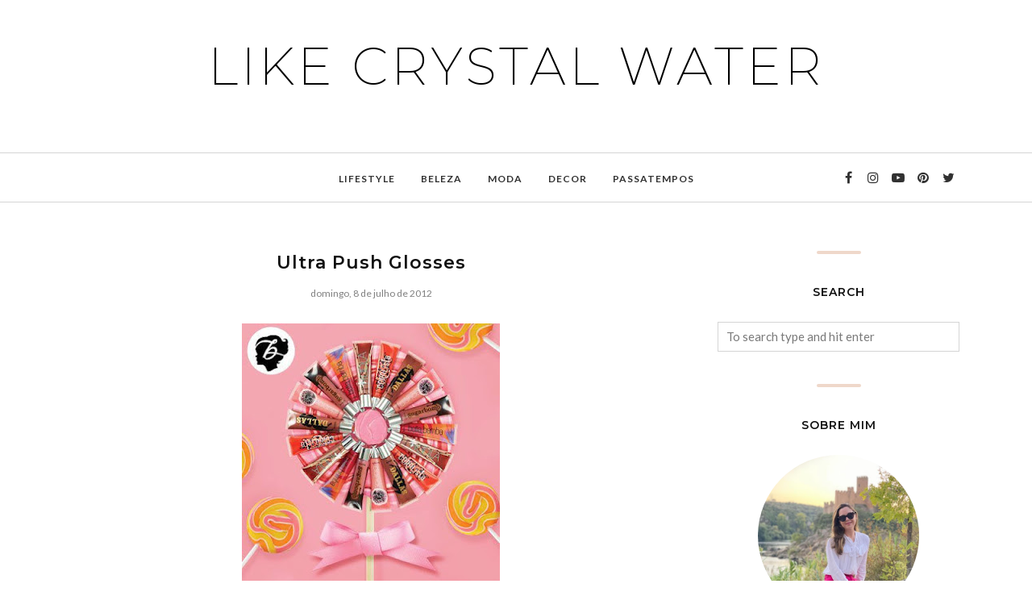

--- FILE ---
content_type: text/javascript; charset=UTF-8
request_url: https://www.likecrystalwater.com/feeds/posts/summary/?callback=jQuery112003767422494262762_1768750053084&category=bronzer&max-results=5&alt=json-in-script
body_size: 7909
content:
// API callback
jQuery112003767422494262762_1768750053084({"version":"1.0","encoding":"UTF-8","feed":{"xmlns":"http://www.w3.org/2005/Atom","xmlns$openSearch":"http://a9.com/-/spec/opensearchrss/1.0/","xmlns$blogger":"http://schemas.google.com/blogger/2008","xmlns$georss":"http://www.georss.org/georss","xmlns$gd":"http://schemas.google.com/g/2005","xmlns$thr":"http://purl.org/syndication/thread/1.0","id":{"$t":"tag:blogger.com,1999:blog-2814677063313388710"},"updated":{"$t":"2026-01-14T09:44:48.705+00:00"},"category":[{"term":"beleza"},{"term":"lifestyle"},{"term":"moda"},{"term":"zara"},{"term":"passatempos"},{"term":"hm"},{"term":"sheinside"},{"term":"giveaway"},{"term":"caudalie"},{"term":"loreal"},{"term":"primark"},{"term":"verniz"},{"term":"blanco"},{"term":"black"},{"term":"pull bear"},{"term":"vestidos"},{"term":"cinema"},{"term":"parfois"},{"term":"stradivarius"},{"term":"2012"},{"term":"diy"},{"term":"oasap"},{"term":"passatempo"},{"term":"casamento"},{"term":"dia dos namorados"},{"term":"dior"},{"term":"knit"},{"term":"make up factory"},{"term":"shorts"},{"term":"batom"},{"term":"camisa"},{"term":"iphone"},{"term":"oysho"},{"term":"paez"},{"term":"pulseiras"},{"term":"shoes"},{"term":"studs"},{"term":"wishlist"},{"term":"decor"},{"term":"natal"},{"term":"perfumes e companhia"},{"term":"ray ban"},{"term":"saldos"},{"term":"sapatos"},{"term":"sephora"},{"term":"shirt"},{"term":"verão"},{"term":"Lush"},{"term":"MUF"},{"term":"bikini"},{"term":"blouse"},{"term":"celulite"},{"term":"decoração"},{"term":"instagram"},{"term":"maquilhagem"},{"term":"mesoestetic"},{"term":"movies"},{"term":"pink"},{"term":"pondera"},{"term":"praia"},{"term":"review"},{"term":"sandalias"},{"term":"summer"},{"term":"ELF"},{"term":"coral"},{"term":"daniel wellington"},{"term":"denim"},{"term":"dia de sao valentim"},{"term":"dress"},{"term":"gravida"},{"term":"jacket"},{"term":"jeans"},{"term":"lipstick"},{"term":"makeup"},{"term":"maybelline"},{"term":"nailpolish"},{"term":"outono"},{"term":"pampa mia"},{"term":"skin"},{"term":"tangle teezer"},{"term":"valentine's day"},{"term":"2013"},{"term":"Bershka"},{"term":"Christmas"},{"term":"bags"},{"term":"biquini"},{"term":"botins"},{"term":"colares"},{"term":"coupon"},{"term":"damselfly"},{"term":"dw"},{"term":"escape shoes"},{"term":"filmes"},{"term":"fim de semana"},{"term":"invisibobble"},{"term":"malas"},{"term":"movie"},{"term":"oriflame"},{"term":"oscars"},{"term":"perfume"},{"term":"preto"},{"term":"red"},{"term":"renda"},{"term":"ring"},{"term":"sandals"},{"term":"spring"},{"term":"tachas"},{"term":"tshirt"},{"term":"vestido"},{"term":"white"},{"term":"2014"},{"term":"Apple"},{"term":"Barkyn"},{"term":"aneis"},{"term":"anne moller"},{"term":"anny"},{"term":"asos"},{"term":"baptizado"},{"term":"bb cream"},{"term":"benefit"},{"term":"bioderma"},{"term":"biquinis"},{"term":"burgundy"},{"term":"carmex"},{"term":"casacos"},{"term":"cellublue"},{"term":"clutch"},{"term":"code"},{"term":"dezadorno"},{"term":"dresses"},{"term":"drink6"},{"term":"essence"},{"term":"essie"},{"term":"fashion"},{"term":"fitness"},{"term":"flats"},{"term":"flores"},{"term":"garnier"},{"term":"glitter"},{"term":"heart"},{"term":"inverno"},{"term":"knot"},{"term":"lace"},{"term":"leather"},{"term":"lierac"},{"term":"lookbook"},{"term":"malhas"},{"term":"mascara"},{"term":"mr wonderful"},{"term":"nail polish"},{"term":"necklace"},{"term":"nova colecção"},{"term":"para hoje"},{"term":"parceria"},{"term":"petit paris"},{"term":"piz buin"},{"term":"protector solar"},{"term":"pumps"},{"term":"ripa"},{"term":"rosa"},{"term":"sabrinas"},{"term":"sales"},{"term":"sheer"},{"term":"shopping"},{"term":"skin.pt"},{"term":"studio secrets"},{"term":"sundaymood"},{"term":"t-shirt"},{"term":"tomar"},{"term":"topshop"},{"term":"verao"},{"term":"vernizes"},{"term":"vichy"},{"term":"vita liberata"},{"term":"weareclassy"},{"term":"winter"},{"term":"women secret"},{"term":"ysl sheer candy"},{"term":"Sintra"},{"term":"acessórios"},{"term":"acqua di gioia"},{"term":"activa"},{"term":"all star"},{"term":"anchor"},{"term":"autumn"},{"term":"bag"},{"term":"base"},{"term":"baton"},{"term":"batons"},{"term":"beauty blender"},{"term":"beige"},{"term":"best picture"},{"term":"bijuteria"},{"term":"bimba y lola"},{"term":"bio oil"},{"term":"bio-oil"},{"term":"blazer"},{"term":"blusa"},{"term":"blush."},{"term":"botas"},{"term":"bronzer"},{"term":"cabelo"},{"term":"calor"},{"term":"calvin klein"},{"term":"casaco"},{"term":"chapeu"},{"term":"chicnova"},{"term":"chloe"},{"term":"clinique"},{"term":"club master"},{"term":"color"},{"term":"compras"},{"term":"contorno"},{"term":"depilação"},{"term":"desconto"},{"term":"detox"},{"term":"dia da mãe"},{"term":"dia do pai"},{"term":"dias quentes"},{"term":"diorific"},{"term":"discount"},{"term":"dog"},{"term":"emotional brilliance"},{"term":"escapada"},{"term":"estee lauder"},{"term":"exercicios"},{"term":"familia"},{"term":"ferias"},{"term":"festa dos tabuleiros"},{"term":"filorga"},{"term":"fnac"},{"term":"food"},{"term":"fotos"},{"term":"férias"},{"term":"gym"},{"term":"happiness"},{"term":"havaianas"},{"term":"hidratante"},{"term":"home"},{"term":"hugo"},{"term":"hunter"},{"term":"intea"},{"term":"ipad"},{"term":"iphone case"},{"term":"iswari"},{"term":"joana20"},{"term":"junho"},{"term":"la redoute"},{"term":"lace shorts"},{"term":"lancome"},{"term":"leopard"},{"term":"louro"},{"term":"love clothing"},{"term":"lutsine"},{"term":"mac"},{"term":"make up"},{"term":"make up forever"},{"term":"mala"},{"term":"malha"},{"term":"mango"},{"term":"manicure"},{"term":"mary jane"},{"term":"meco"},{"term":"megan fox"},{"term":"missoni"},{"term":"miyo"},{"term":"my time capsule"},{"term":"nail"},{"term":"namorado"},{"term":"nivea"},{"term":"oculos"},{"term":"oleo"},{"term":"opi"},{"term":"oxford shoes"},{"term":"passagem de ano"},{"term":"pele"},{"term":"perfumes"},{"term":"pinceis"},{"term":"popybox"},{"term":"pos solar"},{"term":"prendas"},{"term":"pretas"},{"term":"primavera"},{"term":"pulseira"},{"term":"relogios"},{"term":"reusegram"},{"term":"rimel"},{"term":"rouge caresse"},{"term":"roupa"},{"term":"schwarzkopf"},{"term":"scrunchies"},{"term":"seaside"},{"term":"sequins"},{"term":"serum"},{"term":"skirt"},{"term":"sleeve"},{"term":"slippers"},{"term":"smartbox"},{"term":"sneakers"},{"term":"sobrancelhas"},{"term":"sol"},{"term":"street edition"},{"term":"sugestoes"},{"term":"superstay"},{"term":"sweaters"},{"term":"sweetcare"},{"term":"séries"},{"term":"th pharma"},{"term":"the artist"},{"term":"the help"},{"term":"titanic"},{"term":"trench coat"},{"term":"tweed"},{"term":"ugg"},{"term":"vencedoras"},{"term":"vileda"},{"term":"vinoperfect"},{"term":"wedges"},{"term":"youloveyou"},{"term":"youzz"},{"term":"yves saint laurent"},{"term":"zara home"},{"term":"óculos de sol"},{"term":"039"},{"term":"100"},{"term":"12"},{"term":"13"},{"term":"200"},{"term":"2011"},{"term":"24"},{"term":"2fx"},{"term":"344"},{"term":"3D"},{"term":"540"},{"term":"542"},{"term":"67"},{"term":"741"},{"term":"975"},{"term":"Bex Rox"},{"term":"Clubefashion"},{"term":"Hart of Dixie"},{"term":"Hunger Games"},{"term":"Ios 7"},{"term":"Jennifer Lawrence"},{"term":"Jogos Fome"},{"term":"Josh Hutcherson"},{"term":"Katniss Everdeen"},{"term":"Khol's"},{"term":"Koni"},{"term":"Lauren Conrad"},{"term":"Liam Hemsworth"},{"term":"NYFW"},{"term":"Peeta Mellark"},{"term":"Rachel Bilson"},{"term":"Superga"},{"term":"Zu"},{"term":"a casa dos sonhos"},{"term":"a rapariga no comboio"},{"term":"a vida e bela"},{"term":"acessorios"},{"term":"acetona"},{"term":"aclarar"},{"term":"acne"},{"term":"acrilico"},{"term":"actor"},{"term":"actriz"},{"term":"addict"},{"term":"adraga"},{"term":"agua bio"},{"term":"agua micelar"},{"term":"air"},{"term":"album fotografico"},{"term":"aldeia"},{"term":"alegria"},{"term":"algarve"},{"term":"all cover stick"},{"term":"all stars"},{"term":"almofada"},{"term":"alpergatas"},{"term":"alphabet bags"},{"term":"am i blue or green"},{"term":"ambiente"},{"term":"american pie"},{"term":"americas next top model"},{"term":"amigos amigos sexo a parte"},{"term":"amo-te"},{"term":"amor"},{"term":"amostras"},{"term":"amour"},{"term":"ana freire"},{"term":"andorra"},{"term":"andorraqshop"},{"term":"anel"},{"term":"aniversario"},{"term":"anklets"},{"term":"anonymous"},{"term":"another case"},{"term":"anti"},{"term":"anti celulite"},{"term":"anti ox"},{"term":"antm"},{"term":"anéis"},{"term":"aplicação"},{"term":"aplicações"},{"term":"apliques"},{"term":"app"},{"term":"apricot"},{"term":"argo."},{"term":"arm party"},{"term":"army green"},{"term":"as serviçais"},{"term":"asas de anjo"},{"term":"autocolantes"},{"term":"aveiro"},{"term":"avengers"},{"term":"aviator"},{"term":"avon"},{"term":"baby lips"},{"term":"badoca park"},{"term":"bailarinas"},{"term":"banho"},{"term":"batiste"},{"term":"batizado"},{"term":"battleship"},{"term":"be fresh"},{"term":"beasts os the southern wild"},{"term":"beauty department"},{"term":"beautyblender"},{"term":"bebe"},{"term":"bege"},{"term":"bella bamba"},{"term":"best pest"},{"term":"bicker jacket"},{"term":"big year"},{"term":"biker jacket"},{"term":"biki"},{"term":"birchbox"},{"term":"birthday"},{"term":"black iphone case"},{"term":"black nailpolish"},{"term":"black wall room"},{"term":"blogger"},{"term":"bloggers"},{"term":"bloglovin"},{"term":"blue"},{"term":"blur"},{"term":"blush"},{"term":"body milk"},{"term":"body scrub"},{"term":"boemio"},{"term":"bohemian"},{"term":"bola de fitness"},{"term":"bolachas de natal"},{"term":"bolo chocolate"},{"term":"bombarral"},{"term":"bon jovi"},{"term":"boots"},{"term":"borbulhas"},{"term":"bordeux"},{"term":"boticario"},{"term":"boticário"},{"term":"bourjois"},{"term":"boutique"},{"term":"bow"},{"term":"bracelet"},{"term":"bracelets"},{"term":"branco"},{"term":"breaking dawn"},{"term":"brush"},{"term":"brushes"},{"term":"bubble gum"},{"term":"buddha eden"},{"term":"cabeceira de cama"},{"term":"cabeleireira"},{"term":"cabo espichel"},{"term":"caixas"},{"term":"calzedonia"},{"term":"calças pretas"},{"term":"calçoes"},{"term":"calçoes renda"},{"term":"calções"},{"term":"camel"},{"term":"camisa ganga"},{"term":"camisola"},{"term":"camuflagem"},{"term":"caraibas"},{"term":"casa"},{"term":"casamentos"},{"term":"cascais"},{"term":"cascata da cabreia"},{"term":"case"},{"term":"casetagram"},{"term":"castanhas"},{"term":"castanho"},{"term":"catrice"},{"term":"celine"},{"term":"centrepoint"},{"term":"cera"},{"term":"chad michael murray"},{"term":"charlize theron"},{"term":"cheeky magenta"},{"term":"cherry me"},{"term":"cherry pie"},{"term":"chocolate"},{"term":"choice"},{"term":"choies"},{"term":"chow chow"},{"term":"christina aguilera"},{"term":"ck one"},{"term":"ck sheer beauty"},{"term":"claire danes"},{"term":"clean"},{"term":"cleansing"},{"term":"clothes"},{"term":"coat"},{"term":"coats"},{"term":"cold"},{"term":"colecçao"},{"term":"collection"},{"term":"complexion perfection"},{"term":"comporta"},{"term":"compra"},{"term":"concious collection"},{"term":"confessions of a shopaholic"},{"term":"constancia"},{"term":"cool fix"},{"term":"coqui"},{"term":"coralista"},{"term":"corine de farme"},{"term":"corte de cabelo"},{"term":"cosmetic warrior"},{"term":"cote d azur"},{"term":"crate"},{"term":"creatorsofdesire"},{"term":"crochet"},{"term":"cross"},{"term":"cubanas"},{"term":"culinaria"},{"term":"curvex"},{"term":"cushion"},{"term":"cão"},{"term":"dallas"},{"term":"dama de ferro"},{"term":"dan"},{"term":"dandelion"},{"term":"daniel craig"},{"term":"dark"},{"term":"dark shadows"},{"term":"darling"},{"term":"dedicatoria"},{"term":"depuralina"},{"term":"descontos"},{"term":"design"},{"term":"desmaquilhante"},{"term":"despedida de solteira"},{"term":"dia"},{"term":"dia da mae"},{"term":"dia da mulher"},{"term":"dia de beaute"},{"term":"dia do beijo"},{"term":"dialetu"},{"term":"dica caseira"},{"term":"dictator"},{"term":"dinner"},{"term":"dior addict"},{"term":"diorkiss"},{"term":"dissertaçao"},{"term":"ditador"},{"term":"django"},{"term":"dkny"},{"term":"double wear"},{"term":"dourado"},{"term":"drive"},{"term":"easter"},{"term":"eau toilette"},{"term":"ebay"},{"term":"editorial"},{"term":"efeito"},{"term":"elle"},{"term":"embrulhos"},{"term":"embryolisse"},{"term":"emily blunt"},{"term":"emma"},{"term":"encomenda"},{"term":"endless trip"},{"term":"engenharia"},{"term":"entroncamento"},{"term":"escape to paradise"},{"term":"esfumado"},{"term":"estantes"},{"term":"estoril"},{"term":"estreias"},{"term":"estrias"},{"term":"estágio"},{"term":"etsy"},{"term":"eureka"},{"term":"express"},{"term":"extreme"},{"term":"extremely loud incredibly close"},{"term":"eyeliner"},{"term":"facial"},{"term":"falange"},{"term":"fall"},{"term":"false lash"},{"term":"false lash extensions"},{"term":"farmacia sa da bandeira"},{"term":"fashion against aids"},{"term":"father's day"},{"term":"feliz"},{"term":"festival bons sons"},{"term":"fifty shades of grey"},{"term":"filme"},{"term":"filmes."},{"term":"flash"},{"term":"floral"},{"term":"flowers"},{"term":"fluid stick"},{"term":"folhos"},{"term":"forrada"},{"term":"fortalecimento"},{"term":"fotografia"},{"term":"foundation"},{"term":"fps"},{"term":"fragrance"},{"term":"frank"},{"term":"fresh"},{"term":"friends with kids"},{"term":"front cover"},{"term":"fructis"},{"term":"fruta"},{"term":"fucuxu"},{"term":"futah"},{"term":"fábio"},{"term":"gala"},{"term":"gel"},{"term":"gelatina"},{"term":"gerard butler"},{"term":"geres"},{"term":"gift guide"},{"term":"gifts"},{"term":"ginasio"},{"term":"giorgio armani"},{"term":"glamour"},{"term":"glaze"},{"term":"gliss"},{"term":"globos de ouro"},{"term":"glowing gardens"},{"term":"gola."},{"term":"golas"},{"term":"gold"},{"term":"golden"},{"term":"golden globes 2012"},{"term":"golden red"},{"term":"golden rose"},{"term":"good to go"},{"term":"google"},{"term":"gordura"},{"term":"graffiti"},{"term":"grandola"},{"term":"granny takes a dip"},{"term":"guerlain"},{"term":"guest house"},{"term":"gymwear"},{"term":"hachiko"},{"term":"halloween"},{"term":"harper bazaar"},{"term":"hat"},{"term":"hawkers"},{"term":"headband"},{"term":"headboard"},{"term":"hello flawless"},{"term":"hicustom"},{"term":"highlighter"},{"term":"himmeli"},{"term":"histeria"},{"term":"hiv"},{"term":"hoffman"},{"term":"holland"},{"term":"homem"},{"term":"hoola"},{"term":"houzz"},{"term":"hue"},{"term":"huile de soin"},{"term":"huile divine"},{"term":"hunt me if you can"},{"term":"hysteria"},{"term":"i love fresh"},{"term":"ice age 4"},{"term":"idade do gelo 4"},{"term":"ikea"},{"term":"infaillible"},{"term":"inspirações"},{"term":"iron lady"},{"term":"jambes divines"},{"term":"jamie"},{"term":"jc inspired"},{"term":"jewelry"},{"term":"june"},{"term":"just another thing hanging over your head"},{"term":"just shout"},{"term":"kardashian"},{"term":"kate moss"},{"term":"keds"},{"term":"kendall jenner"},{"term":"kensington"},{"term":"khaki"},{"term":"kiko"},{"term":"klorane"},{"term":"komono"},{"term":"l'oréal"},{"term":"la palette nude"},{"term":"la roche posay"},{"term":"lady"},{"term":"lantejoulas"},{"term":"lapel"},{"term":"laço"},{"term":"leite"},{"term":"lenços"},{"term":"les miserables"},{"term":"life of pi"},{"term":"lincoln"},{"term":"lingerie modeladora"},{"term":"lips"},{"term":"lisboa"},{"term":"lite force"},{"term":"liteforce"},{"term":"livro"},{"term":"liz earle"},{"term":"loiro"},{"term":"look"},{"term":"lovely pepa"},{"term":"lua de mel"},{"term":"ludilabel"},{"term":"lã"},{"term":"macbook"},{"term":"macbook air"},{"term":"machine gun preacher"},{"term":"made with love"},{"term":"madison"},{"term":"mais varandas menos marquises"},{"term":"make"},{"term":"maldivas"},{"term":"marca de agua"},{"term":"maroon 5"},{"term":"marsmallow"},{"term":"mat"},{"term":"matcha"},{"term":"melhor filme"},{"term":"melides"},{"term":"melissa"},{"term":"merengue"},{"term":"mid season sales"},{"term":"midnight in paris"},{"term":"mila kunis"},{"term":"mini"},{"term":"minipreço"},{"term":"minty"},{"term":"minuit"},{"term":"miroslava duma"},{"term":"miss 163"},{"term":"miss manga"},{"term":"mode rosa"},{"term":"moderosa"},{"term":"moneyball"},{"term":"monserrate"},{"term":"monte cabeça do ouro"},{"term":"monte gordo"},{"term":"moody woman"},{"term":"moonlight"},{"term":"moves like jagger"},{"term":"mudanças"},{"term":"muffy"},{"term":"muppets"},{"term":"musculo"},{"term":"mãe"},{"term":"nail art"},{"term":"nail stripes"},{"term":"nail strips"},{"term":"nails"},{"term":"nao sei como ela consegue"},{"term":"nasty gal"},{"term":"natal 2016"},{"term":"naturally"},{"term":"neons"},{"term":"nest"},{"term":"nestcase"},{"term":"neve"},{"term":"new arrivals"},{"term":"new year eve"},{"term":"nike air max"},{"term":"no makeup makeup"},{"term":"nomeados"},{"term":"noticias"},{"term":"novexpert"},{"term":"nude"},{"term":"nude palette"},{"term":"nyx"},{"term":"o gato das botas"},{"term":"obrigado"},{"term":"ohmydarling"},{"term":"oleo divine"},{"term":"olheiras"},{"term":"one"},{"term":"one tree hill"},{"term":"onframe"},{"term":"orange"},{"term":"os descendentes"},{"term":"os marretas"},{"term":"os vingadores"},{"term":"oscares"},{"term":"outfit"},{"term":"palace"},{"term":"palácio da pena"},{"term":"pantone"},{"term":"pants"},{"term":"paradise"},{"term":"parfum divine"},{"term":"parka"},{"term":"parque nacional peneda geres"},{"term":"partnership"},{"term":"pascoa"},{"term":"passeio"},{"term":"passeios"},{"term":"pastel"},{"term":"pastels"},{"term":"pearl souffle"},{"term":"penteados"},{"term":"perfect"},{"term":"perfect day"},{"term":"perolas"},{"term":"personalizavel"},{"term":"personalized"},{"term":"peter buchman"},{"term":"pijama"},{"term":"pimkie"},{"term":"pinscher anão"},{"term":"piscina"},{"term":"pitoresca"},{"term":"pizzarte"},{"term":"places"},{"term":"pochette gavotte"},{"term":"poetic pink"},{"term":"polifenol"},{"term":"polish"},{"term":"polyphenol"},{"term":"pomegranate"},{"term":"pontos negros"},{"term":"pool"},{"term":"popolo"},{"term":"poros"},{"term":"portimão"},{"term":"porto"},{"term":"poster"},{"term":"praia da marina"},{"term":"praia da ursa"},{"term":"prata"},{"term":"prateado"},{"term":"premiere"},{"term":"presentes"},{"term":"prestige"},{"term":"preto."},{"term":"prime tag"},{"term":"primetag"},{"term":"prince charming"},{"term":"prince william"},{"term":"principal"},{"term":"produtos"},{"term":"prometo amar-te"},{"term":"pt"},{"term":"pullbear"},{"term":"pulsarte"},{"term":"quartos"},{"term":"quartos.pt"},{"term":"queques chocolate"},{"term":"queratina"},{"term":"quinta da cardiga"},{"term":"rain boots"},{"term":"ralph lauren"},{"term":"rayban"},{"term":"reader"},{"term":"real techniques"},{"term":"receita"},{"term":"receitas"},{"term":"red carpet"},{"term":"red dark lips"},{"term":"red dress"},{"term":"redken"},{"term":"relógio"},{"term":"removedor"},{"term":"remover"},{"term":"reparaçao total"},{"term":"resist"},{"term":"restaurante"},{"term":"reunion"},{"term":"revirador de pestanas"},{"term":"revlon"},{"term":"rihanna"},{"term":"rimmel"},{"term":"rings"},{"term":"rio"},{"term":"riri hearts mac"},{"term":"riri loves mac"},{"term":"river"},{"term":"rock n mauve"},{"term":"roll on"},{"term":"roma"},{"term":"rooms"},{"term":"rooney mara"},{"term":"rose"},{"term":"rose de vigne"},{"term":"rosie huntington whiteley"},{"term":"run"},{"term":"sacha baron"},{"term":"saco"},{"term":"sahara suset"},{"term":"saia"},{"term":"saint tropez"},{"term":"saltos"},{"term":"sampar"},{"term":"sandálias"},{"term":"sapatilhas com salto"},{"term":"sarah harding"},{"term":"savages"},{"term":"scarlett johansson"},{"term":"scrat"},{"term":"sebastian"},{"term":"sebium"},{"term":"secundário"},{"term":"see by chloe"},{"term":"seguidores"},{"term":"sequined"},{"term":"serena iphone case"},{"term":"serra da estrela"},{"term":"sesimbra"},{"term":"set"},{"term":"sever do vouga"},{"term":"shaveworks"},{"term":"shelves"},{"term":"shihtzu"},{"term":"shine"},{"term":"shirts"},{"term":"shop online"},{"term":"silver linings playbook"},{"term":"simba"},{"term":"simply monogram"},{"term":"sincerely jules"},{"term":"skinbox"},{"term":"smartphone"},{"term":"snake"},{"term":"snake."},{"term":"snow"},{"term":"sofia vergara"},{"term":"soft"},{"term":"soleil divin"},{"term":"solilor"},{"term":"sombra"},{"term":"sombras da escuridao"},{"term":"steve jobs"},{"term":"stickers"},{"term":"stones"},{"term":"streetstyle"},{"term":"strobing"},{"term":"stylist"},{"term":"sudão"},{"term":"sugarbomb"},{"term":"sugestões"},{"term":"suiteblanco"},{"term":"summerlicious"},{"term":"sunkiss jelly"},{"term":"swatch"},{"term":"tablet"},{"term":"tangerine tango"},{"term":"target ball"},{"term":"taylor swift"},{"term":"tea rose"},{"term":"tee"},{"term":"tese"},{"term":"the descendants"},{"term":"the double"},{"term":"the girl with the dragon tatoo"},{"term":"the ides of march"},{"term":"the lucky one"},{"term":"the tree of life"},{"term":"the vow"},{"term":"therapy"},{"term":"they're real"},{"term":"thpharma"},{"term":"threading"},{"term":"tie die"},{"term":"toalha"},{"term":"tonificar"},{"term":"tony moly"},{"term":"top"},{"term":"tornozelo"},{"term":"tortoise"},{"term":"tote"},{"term":"trabalho"},{"term":"trafaluc"},{"term":"transformers"},{"term":"transparente"},{"term":"trança"},{"term":"tranças"},{"term":"tresemme"},{"term":"trimgel"},{"term":"troia"},{"term":"tropa"},{"term":"trussardi"},{"term":"turquesa"},{"term":"tv shows"},{"term":"twilight"},{"term":"twisted"},{"term":"uk flag sweater"},{"term":"ultra push gloss"},{"term":"um homem com sorte"},{"term":"um homem no limite"},{"term":"unhas"},{"term":"urban outfitters"},{"term":"veet"},{"term":"veet spawax"},{"term":"vencedores"},{"term":"vermelho diva"},{"term":"verniz gel"},{"term":"viagens"},{"term":"vic"},{"term":"vilela"},{"term":"vinexpert"},{"term":"vinil"},{"term":"vinosource"},{"term":"vivienne westwood"},{"term":"vogue"},{"term":"w shape"},{"term":"war horse"},{"term":"warrior"},{"term":"watches"},{"term":"wayfarer"},{"term":"whats your number"},{"term":"windomatic"},{"term":"workshop"},{"term":"worlwide"},{"term":"wrap"},{"term":"xuz"},{"term":"years"},{"term":"youtube"},{"term":"zac efron"},{"term":"zero dark thirty"},{"term":"zilian"},{"term":"zoeva"}],"title":{"type":"text","$t":"Like Crystal Water"},"subtitle":{"type":"html","$t":""},"link":[{"rel":"http://schemas.google.com/g/2005#feed","type":"application/atom+xml","href":"https:\/\/www.likecrystalwater.com\/feeds\/posts\/summary"},{"rel":"self","type":"application/atom+xml","href":"https:\/\/www.blogger.com\/feeds\/2814677063313388710\/posts\/summary?alt=json-in-script\u0026max-results=5\u0026category=bronzer"},{"rel":"alternate","type":"text/html","href":"https:\/\/www.likecrystalwater.com\/search\/label\/bronzer"},{"rel":"hub","href":"http://pubsubhubbub.appspot.com/"}],"author":[{"name":{"$t":"likecrystalwater"},"uri":{"$t":"http:\/\/www.blogger.com\/profile\/05968754191593833394"},"email":{"$t":"noreply@blogger.com"},"gd$image":{"rel":"http://schemas.google.com/g/2005#thumbnail","width":"32","height":"21","src":"http:\/\/1.bp.blogspot.com\/-ZIx9DN9mabM\/Tm5B4curnpI\/AAAAAAAAAow\/JS7U0E4Qqtc\/s220\/tumblr_lme5phEpbY1qzmja9o1_500_large.png"}}],"generator":{"version":"7.00","uri":"http://www.blogger.com","$t":"Blogger"},"openSearch$totalResults":{"$t":"2"},"openSearch$startIndex":{"$t":"1"},"openSearch$itemsPerPage":{"$t":"5"},"entry":[{"id":{"$t":"tag:blogger.com,1999:blog-2814677063313388710.post-1519233334217550440"},"published":{"$t":"2014-05-16T14:59:00.001+01:00"},"updated":{"$t":"2014-05-16T14:59:41.788+01:00"},"category":[{"scheme":"http://www.blogger.com/atom/ns#","term":"bio oil"},{"scheme":"http://www.blogger.com/atom/ns#","term":"bronzer"},{"scheme":"http://www.blogger.com/atom/ns#","term":"escape to paradise"},{"scheme":"http://www.blogger.com/atom/ns#","term":"essence"},{"scheme":"http://www.blogger.com/atom/ns#","term":"highlighter"},{"scheme":"http://www.blogger.com/atom/ns#","term":"loreal"},{"scheme":"http://www.blogger.com/atom/ns#","term":"make up factory"},{"scheme":"http://www.blogger.com/atom/ns#","term":"miss manga"},{"scheme":"http://www.blogger.com/atom/ns#","term":"sunkiss jelly"}],"title":{"type":"text","$t":"Em fase de teste"},"summary":{"type":"text","$t":"\n\n\n\n\n\n\n\n\n\n\n\nEssence All in One | Make up Factory Sombra | L'Oreal Máscara Miss Manga | Bio-Oil | L'Oreal Sunkiss Jelly\n\n\n\nIsto dos blogues é muito bonito, a troca de informação e o conhecer os produtos novos que saem é um maravilha, o problema é querer testar todos e conhecer tudo!\n\n\n\nEstes produtos entraram todos em minha casa à pouco tempo e têm vindo a ser devidamente testados.\u0026nbsp;\n\n"},"link":[{"rel":"replies","type":"application/atom+xml","href":"https:\/\/www.likecrystalwater.com\/feeds\/1519233334217550440\/comments\/default","title":"Enviar feedback"},{"rel":"replies","type":"text/html","href":"https:\/\/www.likecrystalwater.com\/2014\/05\/em-fase-de-teste.html#comment-form","title":"3 Comentários"},{"rel":"edit","type":"application/atom+xml","href":"https:\/\/www.blogger.com\/feeds\/2814677063313388710\/posts\/default\/1519233334217550440"},{"rel":"self","type":"application/atom+xml","href":"https:\/\/www.blogger.com\/feeds\/2814677063313388710\/posts\/default\/1519233334217550440"},{"rel":"alternate","type":"text/html","href":"https:\/\/www.likecrystalwater.com\/2014\/05\/em-fase-de-teste.html","title":"Em fase de teste"}],"author":[{"name":{"$t":"likecrystalwater"},"uri":{"$t":"http:\/\/www.blogger.com\/profile\/05968754191593833394"},"email":{"$t":"noreply@blogger.com"},"gd$image":{"rel":"http://schemas.google.com/g/2005#thumbnail","width":"32","height":"21","src":"http:\/\/1.bp.blogspot.com\/-ZIx9DN9mabM\/Tm5B4curnpI\/AAAAAAAAAow\/JS7U0E4Qqtc\/s220\/tumblr_lme5phEpbY1qzmja9o1_500_large.png"}}],"media$thumbnail":{"xmlns$media":"http://search.yahoo.com/mrss/","url":"https:\/\/blogger.googleusercontent.com\/img\/b\/R29vZ2xl\/AVvXsEhf6RNYTfV58V_x0i_5SKiH97TPhZFETL7E8fVooOauJc1jK2FFziKbkZ5akHE1A00wkC3P_ZvcBx-wgVnP6wctCAzpcj7wWro-Ls3gHdkMUndZaiiRCd94U2qSO-zBKT_8TncCvlZB1JI\/s72-c\/DSC_0003.jpg","height":"72","width":"72"},"thr$total":{"$t":"3"}},{"id":{"$t":"tag:blogger.com,1999:blog-2814677063313388710.post-1258486925700120790"},"published":{"$t":"2012-07-08T12:21:00.000+01:00"},"updated":{"$t":"2012-07-08T12:21:19.475+01:00"},"category":[{"scheme":"http://www.blogger.com/atom/ns#","term":"bella bamba"},{"scheme":"http://www.blogger.com/atom/ns#","term":"benefit"},{"scheme":"http://www.blogger.com/atom/ns#","term":"blush."},{"scheme":"http://www.blogger.com/atom/ns#","term":"bronzer"},{"scheme":"http://www.blogger.com/atom/ns#","term":"coralista"},{"scheme":"http://www.blogger.com/atom/ns#","term":"dallas"},{"scheme":"http://www.blogger.com/atom/ns#","term":"dandelion"},{"scheme":"http://www.blogger.com/atom/ns#","term":"hoola"},{"scheme":"http://www.blogger.com/atom/ns#","term":"sugarbomb"},{"scheme":"http://www.blogger.com/atom/ns#","term":"ultra push gloss"}],"title":{"type":"text","$t":"Ultra Push Glosses"},"summary":{"type":"text","$t":"\n\n\n\nEu nem sou pessoa de glosses, prefiro batons, mas a ideia de poder conciliar o gloss com o nosso pó preferido (bronzer ou blush) deixa-me em pulgas. A Benefit\u0026nbsp;surgiu agora com essa ideia e vejam só as imagens deliciosas a que eles associaram os glosses.\u0026nbsp;\n\n\n\n\n\nSegundo a marca, são \"deliciosamente suaves e\u0026nbsp;voluptuosos\" o que para nós é óptimo, afinal é essa a grande vantagem dos "},"link":[{"rel":"replies","type":"application/atom+xml","href":"https:\/\/www.likecrystalwater.com\/feeds\/1258486925700120790\/comments\/default","title":"Enviar feedback"},{"rel":"replies","type":"text/html","href":"https:\/\/www.likecrystalwater.com\/2012\/07\/ultra-push-glosses.html#comment-form","title":"17 Comentários"},{"rel":"edit","type":"application/atom+xml","href":"https:\/\/www.blogger.com\/feeds\/2814677063313388710\/posts\/default\/1258486925700120790"},{"rel":"self","type":"application/atom+xml","href":"https:\/\/www.blogger.com\/feeds\/2814677063313388710\/posts\/default\/1258486925700120790"},{"rel":"alternate","type":"text/html","href":"https:\/\/www.likecrystalwater.com\/2012\/07\/ultra-push-glosses.html","title":"Ultra Push Glosses"}],"author":[{"name":{"$t":"likecrystalwater"},"uri":{"$t":"http:\/\/www.blogger.com\/profile\/05968754191593833394"},"email":{"$t":"noreply@blogger.com"},"gd$image":{"rel":"http://schemas.google.com/g/2005#thumbnail","width":"32","height":"21","src":"http:\/\/1.bp.blogspot.com\/-ZIx9DN9mabM\/Tm5B4curnpI\/AAAAAAAAAow\/JS7U0E4Qqtc\/s220\/tumblr_lme5phEpbY1qzmja9o1_500_large.png"}}],"media$thumbnail":{"xmlns$media":"http://search.yahoo.com/mrss/","url":"https:\/\/blogger.googleusercontent.com\/img\/b\/R29vZ2xl\/AVvXsEiHU3KX1XhJ0r8n5e5gCvE0C1gP9Eo_qbM9VvFnmI-_h8FXoR1zyoLrMvyWU7KJYW7bv9C9mNwtfb2JDfwo1CY5Dniy_EQpo2BJxlGqJdKQy1CNQAesLTB_8pqZkHb3QtjO7EqQiBeFfIw\/s72-c\/577241_361403373933471_1746407185_n.jpg","height":"72","width":"72"},"thr$total":{"$t":"17"}}]}});

--- FILE ---
content_type: text/javascript; charset=UTF-8
request_url: https://www.likecrystalwater.com/feeds/posts/summary/?callback=jQuery112003767422494262762_1768750053082&category=benefit&max-results=5&alt=json-in-script
body_size: 8415
content:
// API callback
jQuery112003767422494262762_1768750053082({"version":"1.0","encoding":"UTF-8","feed":{"xmlns":"http://www.w3.org/2005/Atom","xmlns$openSearch":"http://a9.com/-/spec/opensearchrss/1.0/","xmlns$blogger":"http://schemas.google.com/blogger/2008","xmlns$georss":"http://www.georss.org/georss","xmlns$gd":"http://schemas.google.com/g/2005","xmlns$thr":"http://purl.org/syndication/thread/1.0","id":{"$t":"tag:blogger.com,1999:blog-2814677063313388710"},"updated":{"$t":"2026-01-14T09:44:48.705+00:00"},"category":[{"term":"beleza"},{"term":"lifestyle"},{"term":"moda"},{"term":"zara"},{"term":"passatempos"},{"term":"hm"},{"term":"sheinside"},{"term":"giveaway"},{"term":"caudalie"},{"term":"loreal"},{"term":"primark"},{"term":"verniz"},{"term":"blanco"},{"term":"black"},{"term":"pull bear"},{"term":"vestidos"},{"term":"cinema"},{"term":"parfois"},{"term":"stradivarius"},{"term":"2012"},{"term":"diy"},{"term":"oasap"},{"term":"passatempo"},{"term":"casamento"},{"term":"dia dos namorados"},{"term":"dior"},{"term":"knit"},{"term":"make up factory"},{"term":"shorts"},{"term":"batom"},{"term":"camisa"},{"term":"iphone"},{"term":"oysho"},{"term":"paez"},{"term":"pulseiras"},{"term":"shoes"},{"term":"studs"},{"term":"wishlist"},{"term":"decor"},{"term":"natal"},{"term":"perfumes e companhia"},{"term":"ray ban"},{"term":"saldos"},{"term":"sapatos"},{"term":"sephora"},{"term":"shirt"},{"term":"verão"},{"term":"Lush"},{"term":"MUF"},{"term":"bikini"},{"term":"blouse"},{"term":"celulite"},{"term":"decoração"},{"term":"instagram"},{"term":"maquilhagem"},{"term":"mesoestetic"},{"term":"movies"},{"term":"pink"},{"term":"pondera"},{"term":"praia"},{"term":"review"},{"term":"sandalias"},{"term":"summer"},{"term":"ELF"},{"term":"coral"},{"term":"daniel wellington"},{"term":"denim"},{"term":"dia de sao valentim"},{"term":"dress"},{"term":"gravida"},{"term":"jacket"},{"term":"jeans"},{"term":"lipstick"},{"term":"makeup"},{"term":"maybelline"},{"term":"nailpolish"},{"term":"outono"},{"term":"pampa mia"},{"term":"skin"},{"term":"tangle teezer"},{"term":"valentine's day"},{"term":"2013"},{"term":"Bershka"},{"term":"Christmas"},{"term":"bags"},{"term":"biquini"},{"term":"botins"},{"term":"colares"},{"term":"coupon"},{"term":"damselfly"},{"term":"dw"},{"term":"escape shoes"},{"term":"filmes"},{"term":"fim de semana"},{"term":"invisibobble"},{"term":"malas"},{"term":"movie"},{"term":"oriflame"},{"term":"oscars"},{"term":"perfume"},{"term":"preto"},{"term":"red"},{"term":"renda"},{"term":"ring"},{"term":"sandals"},{"term":"spring"},{"term":"tachas"},{"term":"tshirt"},{"term":"vestido"},{"term":"white"},{"term":"2014"},{"term":"Apple"},{"term":"Barkyn"},{"term":"aneis"},{"term":"anne moller"},{"term":"anny"},{"term":"asos"},{"term":"baptizado"},{"term":"bb cream"},{"term":"benefit"},{"term":"bioderma"},{"term":"biquinis"},{"term":"burgundy"},{"term":"carmex"},{"term":"casacos"},{"term":"cellublue"},{"term":"clutch"},{"term":"code"},{"term":"dezadorno"},{"term":"dresses"},{"term":"drink6"},{"term":"essence"},{"term":"essie"},{"term":"fashion"},{"term":"fitness"},{"term":"flats"},{"term":"flores"},{"term":"garnier"},{"term":"glitter"},{"term":"heart"},{"term":"inverno"},{"term":"knot"},{"term":"lace"},{"term":"leather"},{"term":"lierac"},{"term":"lookbook"},{"term":"malhas"},{"term":"mascara"},{"term":"mr wonderful"},{"term":"nail polish"},{"term":"necklace"},{"term":"nova colecção"},{"term":"para hoje"},{"term":"parceria"},{"term":"petit paris"},{"term":"piz buin"},{"term":"protector solar"},{"term":"pumps"},{"term":"ripa"},{"term":"rosa"},{"term":"sabrinas"},{"term":"sales"},{"term":"sheer"},{"term":"shopping"},{"term":"skin.pt"},{"term":"studio secrets"},{"term":"sundaymood"},{"term":"t-shirt"},{"term":"tomar"},{"term":"topshop"},{"term":"verao"},{"term":"vernizes"},{"term":"vichy"},{"term":"vita liberata"},{"term":"weareclassy"},{"term":"winter"},{"term":"women secret"},{"term":"ysl sheer candy"},{"term":"Sintra"},{"term":"acessórios"},{"term":"acqua di gioia"},{"term":"activa"},{"term":"all star"},{"term":"anchor"},{"term":"autumn"},{"term":"bag"},{"term":"base"},{"term":"baton"},{"term":"batons"},{"term":"beauty blender"},{"term":"beige"},{"term":"best picture"},{"term":"bijuteria"},{"term":"bimba y lola"},{"term":"bio oil"},{"term":"bio-oil"},{"term":"blazer"},{"term":"blusa"},{"term":"blush."},{"term":"botas"},{"term":"bronzer"},{"term":"cabelo"},{"term":"calor"},{"term":"calvin klein"},{"term":"casaco"},{"term":"chapeu"},{"term":"chicnova"},{"term":"chloe"},{"term":"clinique"},{"term":"club master"},{"term":"color"},{"term":"compras"},{"term":"contorno"},{"term":"depilação"},{"term":"desconto"},{"term":"detox"},{"term":"dia da mãe"},{"term":"dia do pai"},{"term":"dias quentes"},{"term":"diorific"},{"term":"discount"},{"term":"dog"},{"term":"emotional brilliance"},{"term":"escapada"},{"term":"estee lauder"},{"term":"exercicios"},{"term":"familia"},{"term":"ferias"},{"term":"festa dos tabuleiros"},{"term":"filorga"},{"term":"fnac"},{"term":"food"},{"term":"fotos"},{"term":"férias"},{"term":"gym"},{"term":"happiness"},{"term":"havaianas"},{"term":"hidratante"},{"term":"home"},{"term":"hugo"},{"term":"hunter"},{"term":"intea"},{"term":"ipad"},{"term":"iphone case"},{"term":"iswari"},{"term":"joana20"},{"term":"junho"},{"term":"la redoute"},{"term":"lace shorts"},{"term":"lancome"},{"term":"leopard"},{"term":"louro"},{"term":"love clothing"},{"term":"lutsine"},{"term":"mac"},{"term":"make up"},{"term":"make up forever"},{"term":"mala"},{"term":"malha"},{"term":"mango"},{"term":"manicure"},{"term":"mary jane"},{"term":"meco"},{"term":"megan fox"},{"term":"missoni"},{"term":"miyo"},{"term":"my time capsule"},{"term":"nail"},{"term":"namorado"},{"term":"nivea"},{"term":"oculos"},{"term":"oleo"},{"term":"opi"},{"term":"oxford shoes"},{"term":"passagem de ano"},{"term":"pele"},{"term":"perfumes"},{"term":"pinceis"},{"term":"popybox"},{"term":"pos solar"},{"term":"prendas"},{"term":"pretas"},{"term":"primavera"},{"term":"pulseira"},{"term":"relogios"},{"term":"reusegram"},{"term":"rimel"},{"term":"rouge caresse"},{"term":"roupa"},{"term":"schwarzkopf"},{"term":"scrunchies"},{"term":"seaside"},{"term":"sequins"},{"term":"serum"},{"term":"skirt"},{"term":"sleeve"},{"term":"slippers"},{"term":"smartbox"},{"term":"sneakers"},{"term":"sobrancelhas"},{"term":"sol"},{"term":"street edition"},{"term":"sugestoes"},{"term":"superstay"},{"term":"sweaters"},{"term":"sweetcare"},{"term":"séries"},{"term":"th pharma"},{"term":"the artist"},{"term":"the help"},{"term":"titanic"},{"term":"trench coat"},{"term":"tweed"},{"term":"ugg"},{"term":"vencedoras"},{"term":"vileda"},{"term":"vinoperfect"},{"term":"wedges"},{"term":"youloveyou"},{"term":"youzz"},{"term":"yves saint laurent"},{"term":"zara home"},{"term":"óculos de sol"},{"term":"039"},{"term":"100"},{"term":"12"},{"term":"13"},{"term":"200"},{"term":"2011"},{"term":"24"},{"term":"2fx"},{"term":"344"},{"term":"3D"},{"term":"540"},{"term":"542"},{"term":"67"},{"term":"741"},{"term":"975"},{"term":"Bex Rox"},{"term":"Clubefashion"},{"term":"Hart of Dixie"},{"term":"Hunger Games"},{"term":"Ios 7"},{"term":"Jennifer Lawrence"},{"term":"Jogos Fome"},{"term":"Josh Hutcherson"},{"term":"Katniss Everdeen"},{"term":"Khol's"},{"term":"Koni"},{"term":"Lauren Conrad"},{"term":"Liam Hemsworth"},{"term":"NYFW"},{"term":"Peeta Mellark"},{"term":"Rachel Bilson"},{"term":"Superga"},{"term":"Zu"},{"term":"a casa dos sonhos"},{"term":"a rapariga no comboio"},{"term":"a vida e bela"},{"term":"acessorios"},{"term":"acetona"},{"term":"aclarar"},{"term":"acne"},{"term":"acrilico"},{"term":"actor"},{"term":"actriz"},{"term":"addict"},{"term":"adraga"},{"term":"agua bio"},{"term":"agua micelar"},{"term":"air"},{"term":"album fotografico"},{"term":"aldeia"},{"term":"alegria"},{"term":"algarve"},{"term":"all cover stick"},{"term":"all stars"},{"term":"almofada"},{"term":"alpergatas"},{"term":"alphabet bags"},{"term":"am i blue or green"},{"term":"ambiente"},{"term":"american pie"},{"term":"americas next top model"},{"term":"amigos amigos sexo a parte"},{"term":"amo-te"},{"term":"amor"},{"term":"amostras"},{"term":"amour"},{"term":"ana freire"},{"term":"andorra"},{"term":"andorraqshop"},{"term":"anel"},{"term":"aniversario"},{"term":"anklets"},{"term":"anonymous"},{"term":"another case"},{"term":"anti"},{"term":"anti celulite"},{"term":"anti ox"},{"term":"antm"},{"term":"anéis"},{"term":"aplicação"},{"term":"aplicações"},{"term":"apliques"},{"term":"app"},{"term":"apricot"},{"term":"argo."},{"term":"arm party"},{"term":"army green"},{"term":"as serviçais"},{"term":"asas de anjo"},{"term":"autocolantes"},{"term":"aveiro"},{"term":"avengers"},{"term":"aviator"},{"term":"avon"},{"term":"baby lips"},{"term":"badoca park"},{"term":"bailarinas"},{"term":"banho"},{"term":"batiste"},{"term":"batizado"},{"term":"battleship"},{"term":"be fresh"},{"term":"beasts os the southern wild"},{"term":"beauty department"},{"term":"beautyblender"},{"term":"bebe"},{"term":"bege"},{"term":"bella bamba"},{"term":"best pest"},{"term":"bicker jacket"},{"term":"big year"},{"term":"biker jacket"},{"term":"biki"},{"term":"birchbox"},{"term":"birthday"},{"term":"black iphone case"},{"term":"black nailpolish"},{"term":"black wall room"},{"term":"blogger"},{"term":"bloggers"},{"term":"bloglovin"},{"term":"blue"},{"term":"blur"},{"term":"blush"},{"term":"body milk"},{"term":"body scrub"},{"term":"boemio"},{"term":"bohemian"},{"term":"bola de fitness"},{"term":"bolachas de natal"},{"term":"bolo chocolate"},{"term":"bombarral"},{"term":"bon jovi"},{"term":"boots"},{"term":"borbulhas"},{"term":"bordeux"},{"term":"boticario"},{"term":"boticário"},{"term":"bourjois"},{"term":"boutique"},{"term":"bow"},{"term":"bracelet"},{"term":"bracelets"},{"term":"branco"},{"term":"breaking dawn"},{"term":"brush"},{"term":"brushes"},{"term":"bubble gum"},{"term":"buddha eden"},{"term":"cabeceira de cama"},{"term":"cabeleireira"},{"term":"cabo espichel"},{"term":"caixas"},{"term":"calzedonia"},{"term":"calças pretas"},{"term":"calçoes"},{"term":"calçoes renda"},{"term":"calções"},{"term":"camel"},{"term":"camisa ganga"},{"term":"camisola"},{"term":"camuflagem"},{"term":"caraibas"},{"term":"casa"},{"term":"casamentos"},{"term":"cascais"},{"term":"cascata da cabreia"},{"term":"case"},{"term":"casetagram"},{"term":"castanhas"},{"term":"castanho"},{"term":"catrice"},{"term":"celine"},{"term":"centrepoint"},{"term":"cera"},{"term":"chad michael murray"},{"term":"charlize theron"},{"term":"cheeky magenta"},{"term":"cherry me"},{"term":"cherry pie"},{"term":"chocolate"},{"term":"choice"},{"term":"choies"},{"term":"chow chow"},{"term":"christina aguilera"},{"term":"ck one"},{"term":"ck sheer beauty"},{"term":"claire danes"},{"term":"clean"},{"term":"cleansing"},{"term":"clothes"},{"term":"coat"},{"term":"coats"},{"term":"cold"},{"term":"colecçao"},{"term":"collection"},{"term":"complexion perfection"},{"term":"comporta"},{"term":"compra"},{"term":"concious collection"},{"term":"confessions of a shopaholic"},{"term":"constancia"},{"term":"cool fix"},{"term":"coqui"},{"term":"coralista"},{"term":"corine de farme"},{"term":"corte de cabelo"},{"term":"cosmetic warrior"},{"term":"cote d azur"},{"term":"crate"},{"term":"creatorsofdesire"},{"term":"crochet"},{"term":"cross"},{"term":"cubanas"},{"term":"culinaria"},{"term":"curvex"},{"term":"cushion"},{"term":"cão"},{"term":"dallas"},{"term":"dama de ferro"},{"term":"dan"},{"term":"dandelion"},{"term":"daniel craig"},{"term":"dark"},{"term":"dark shadows"},{"term":"darling"},{"term":"dedicatoria"},{"term":"depuralina"},{"term":"descontos"},{"term":"design"},{"term":"desmaquilhante"},{"term":"despedida de solteira"},{"term":"dia"},{"term":"dia da mae"},{"term":"dia da mulher"},{"term":"dia de beaute"},{"term":"dia do beijo"},{"term":"dialetu"},{"term":"dica caseira"},{"term":"dictator"},{"term":"dinner"},{"term":"dior addict"},{"term":"diorkiss"},{"term":"dissertaçao"},{"term":"ditador"},{"term":"django"},{"term":"dkny"},{"term":"double wear"},{"term":"dourado"},{"term":"drive"},{"term":"easter"},{"term":"eau toilette"},{"term":"ebay"},{"term":"editorial"},{"term":"efeito"},{"term":"elle"},{"term":"embrulhos"},{"term":"embryolisse"},{"term":"emily blunt"},{"term":"emma"},{"term":"encomenda"},{"term":"endless trip"},{"term":"engenharia"},{"term":"entroncamento"},{"term":"escape to paradise"},{"term":"esfumado"},{"term":"estantes"},{"term":"estoril"},{"term":"estreias"},{"term":"estrias"},{"term":"estágio"},{"term":"etsy"},{"term":"eureka"},{"term":"express"},{"term":"extreme"},{"term":"extremely loud incredibly close"},{"term":"eyeliner"},{"term":"facial"},{"term":"falange"},{"term":"fall"},{"term":"false lash"},{"term":"false lash extensions"},{"term":"farmacia sa da bandeira"},{"term":"fashion against aids"},{"term":"father's day"},{"term":"feliz"},{"term":"festival bons sons"},{"term":"fifty shades of grey"},{"term":"filme"},{"term":"filmes."},{"term":"flash"},{"term":"floral"},{"term":"flowers"},{"term":"fluid stick"},{"term":"folhos"},{"term":"forrada"},{"term":"fortalecimento"},{"term":"fotografia"},{"term":"foundation"},{"term":"fps"},{"term":"fragrance"},{"term":"frank"},{"term":"fresh"},{"term":"friends with kids"},{"term":"front cover"},{"term":"fructis"},{"term":"fruta"},{"term":"fucuxu"},{"term":"futah"},{"term":"fábio"},{"term":"gala"},{"term":"gel"},{"term":"gelatina"},{"term":"gerard butler"},{"term":"geres"},{"term":"gift guide"},{"term":"gifts"},{"term":"ginasio"},{"term":"giorgio armani"},{"term":"glamour"},{"term":"glaze"},{"term":"gliss"},{"term":"globos de ouro"},{"term":"glowing gardens"},{"term":"gola."},{"term":"golas"},{"term":"gold"},{"term":"golden"},{"term":"golden globes 2012"},{"term":"golden red"},{"term":"golden rose"},{"term":"good to go"},{"term":"google"},{"term":"gordura"},{"term":"graffiti"},{"term":"grandola"},{"term":"granny takes a dip"},{"term":"guerlain"},{"term":"guest house"},{"term":"gymwear"},{"term":"hachiko"},{"term":"halloween"},{"term":"harper bazaar"},{"term":"hat"},{"term":"hawkers"},{"term":"headband"},{"term":"headboard"},{"term":"hello flawless"},{"term":"hicustom"},{"term":"highlighter"},{"term":"himmeli"},{"term":"histeria"},{"term":"hiv"},{"term":"hoffman"},{"term":"holland"},{"term":"homem"},{"term":"hoola"},{"term":"houzz"},{"term":"hue"},{"term":"huile de soin"},{"term":"huile divine"},{"term":"hunt me if you can"},{"term":"hysteria"},{"term":"i love fresh"},{"term":"ice age 4"},{"term":"idade do gelo 4"},{"term":"ikea"},{"term":"infaillible"},{"term":"inspirações"},{"term":"iron lady"},{"term":"jambes divines"},{"term":"jamie"},{"term":"jc inspired"},{"term":"jewelry"},{"term":"june"},{"term":"just another thing hanging over your head"},{"term":"just shout"},{"term":"kardashian"},{"term":"kate moss"},{"term":"keds"},{"term":"kendall jenner"},{"term":"kensington"},{"term":"khaki"},{"term":"kiko"},{"term":"klorane"},{"term":"komono"},{"term":"l'oréal"},{"term":"la palette nude"},{"term":"la roche posay"},{"term":"lady"},{"term":"lantejoulas"},{"term":"lapel"},{"term":"laço"},{"term":"leite"},{"term":"lenços"},{"term":"les miserables"},{"term":"life of pi"},{"term":"lincoln"},{"term":"lingerie modeladora"},{"term":"lips"},{"term":"lisboa"},{"term":"lite force"},{"term":"liteforce"},{"term":"livro"},{"term":"liz earle"},{"term":"loiro"},{"term":"look"},{"term":"lovely pepa"},{"term":"lua de mel"},{"term":"ludilabel"},{"term":"lã"},{"term":"macbook"},{"term":"macbook air"},{"term":"machine gun preacher"},{"term":"made with love"},{"term":"madison"},{"term":"mais varandas menos marquises"},{"term":"make"},{"term":"maldivas"},{"term":"marca de agua"},{"term":"maroon 5"},{"term":"marsmallow"},{"term":"mat"},{"term":"matcha"},{"term":"melhor filme"},{"term":"melides"},{"term":"melissa"},{"term":"merengue"},{"term":"mid season sales"},{"term":"midnight in paris"},{"term":"mila kunis"},{"term":"mini"},{"term":"minipreço"},{"term":"minty"},{"term":"minuit"},{"term":"miroslava duma"},{"term":"miss 163"},{"term":"miss manga"},{"term":"mode rosa"},{"term":"moderosa"},{"term":"moneyball"},{"term":"monserrate"},{"term":"monte cabeça do ouro"},{"term":"monte gordo"},{"term":"moody woman"},{"term":"moonlight"},{"term":"moves like jagger"},{"term":"mudanças"},{"term":"muffy"},{"term":"muppets"},{"term":"musculo"},{"term":"mãe"},{"term":"nail art"},{"term":"nail stripes"},{"term":"nail strips"},{"term":"nails"},{"term":"nao sei como ela consegue"},{"term":"nasty gal"},{"term":"natal 2016"},{"term":"naturally"},{"term":"neons"},{"term":"nest"},{"term":"nestcase"},{"term":"neve"},{"term":"new arrivals"},{"term":"new year eve"},{"term":"nike air max"},{"term":"no makeup makeup"},{"term":"nomeados"},{"term":"noticias"},{"term":"novexpert"},{"term":"nude"},{"term":"nude palette"},{"term":"nyx"},{"term":"o gato das botas"},{"term":"obrigado"},{"term":"ohmydarling"},{"term":"oleo divine"},{"term":"olheiras"},{"term":"one"},{"term":"one tree hill"},{"term":"onframe"},{"term":"orange"},{"term":"os descendentes"},{"term":"os marretas"},{"term":"os vingadores"},{"term":"oscares"},{"term":"outfit"},{"term":"palace"},{"term":"palácio da pena"},{"term":"pantone"},{"term":"pants"},{"term":"paradise"},{"term":"parfum divine"},{"term":"parka"},{"term":"parque nacional peneda geres"},{"term":"partnership"},{"term":"pascoa"},{"term":"passeio"},{"term":"passeios"},{"term":"pastel"},{"term":"pastels"},{"term":"pearl souffle"},{"term":"penteados"},{"term":"perfect"},{"term":"perfect day"},{"term":"perolas"},{"term":"personalizavel"},{"term":"personalized"},{"term":"peter buchman"},{"term":"pijama"},{"term":"pimkie"},{"term":"pinscher anão"},{"term":"piscina"},{"term":"pitoresca"},{"term":"pizzarte"},{"term":"places"},{"term":"pochette gavotte"},{"term":"poetic pink"},{"term":"polifenol"},{"term":"polish"},{"term":"polyphenol"},{"term":"pomegranate"},{"term":"pontos negros"},{"term":"pool"},{"term":"popolo"},{"term":"poros"},{"term":"portimão"},{"term":"porto"},{"term":"poster"},{"term":"praia da marina"},{"term":"praia da ursa"},{"term":"prata"},{"term":"prateado"},{"term":"premiere"},{"term":"presentes"},{"term":"prestige"},{"term":"preto."},{"term":"prime tag"},{"term":"primetag"},{"term":"prince charming"},{"term":"prince william"},{"term":"principal"},{"term":"produtos"},{"term":"prometo amar-te"},{"term":"pt"},{"term":"pullbear"},{"term":"pulsarte"},{"term":"quartos"},{"term":"quartos.pt"},{"term":"queques chocolate"},{"term":"queratina"},{"term":"quinta da cardiga"},{"term":"rain boots"},{"term":"ralph lauren"},{"term":"rayban"},{"term":"reader"},{"term":"real techniques"},{"term":"receita"},{"term":"receitas"},{"term":"red carpet"},{"term":"red dark lips"},{"term":"red dress"},{"term":"redken"},{"term":"relógio"},{"term":"removedor"},{"term":"remover"},{"term":"reparaçao total"},{"term":"resist"},{"term":"restaurante"},{"term":"reunion"},{"term":"revirador de pestanas"},{"term":"revlon"},{"term":"rihanna"},{"term":"rimmel"},{"term":"rings"},{"term":"rio"},{"term":"riri hearts mac"},{"term":"riri loves mac"},{"term":"river"},{"term":"rock n mauve"},{"term":"roll on"},{"term":"roma"},{"term":"rooms"},{"term":"rooney mara"},{"term":"rose"},{"term":"rose de vigne"},{"term":"rosie huntington whiteley"},{"term":"run"},{"term":"sacha baron"},{"term":"saco"},{"term":"sahara suset"},{"term":"saia"},{"term":"saint tropez"},{"term":"saltos"},{"term":"sampar"},{"term":"sandálias"},{"term":"sapatilhas com salto"},{"term":"sarah harding"},{"term":"savages"},{"term":"scarlett johansson"},{"term":"scrat"},{"term":"sebastian"},{"term":"sebium"},{"term":"secundário"},{"term":"see by chloe"},{"term":"seguidores"},{"term":"sequined"},{"term":"serena iphone case"},{"term":"serra da estrela"},{"term":"sesimbra"},{"term":"set"},{"term":"sever do vouga"},{"term":"shaveworks"},{"term":"shelves"},{"term":"shihtzu"},{"term":"shine"},{"term":"shirts"},{"term":"shop online"},{"term":"silver linings playbook"},{"term":"simba"},{"term":"simply monogram"},{"term":"sincerely jules"},{"term":"skinbox"},{"term":"smartphone"},{"term":"snake"},{"term":"snake."},{"term":"snow"},{"term":"sofia vergara"},{"term":"soft"},{"term":"soleil divin"},{"term":"solilor"},{"term":"sombra"},{"term":"sombras da escuridao"},{"term":"steve jobs"},{"term":"stickers"},{"term":"stones"},{"term":"streetstyle"},{"term":"strobing"},{"term":"stylist"},{"term":"sudão"},{"term":"sugarbomb"},{"term":"sugestões"},{"term":"suiteblanco"},{"term":"summerlicious"},{"term":"sunkiss jelly"},{"term":"swatch"},{"term":"tablet"},{"term":"tangerine tango"},{"term":"target ball"},{"term":"taylor swift"},{"term":"tea rose"},{"term":"tee"},{"term":"tese"},{"term":"the descendants"},{"term":"the double"},{"term":"the girl with the dragon tatoo"},{"term":"the ides of march"},{"term":"the lucky one"},{"term":"the tree of life"},{"term":"the vow"},{"term":"therapy"},{"term":"they're real"},{"term":"thpharma"},{"term":"threading"},{"term":"tie die"},{"term":"toalha"},{"term":"tonificar"},{"term":"tony moly"},{"term":"top"},{"term":"tornozelo"},{"term":"tortoise"},{"term":"tote"},{"term":"trabalho"},{"term":"trafaluc"},{"term":"transformers"},{"term":"transparente"},{"term":"trança"},{"term":"tranças"},{"term":"tresemme"},{"term":"trimgel"},{"term":"troia"},{"term":"tropa"},{"term":"trussardi"},{"term":"turquesa"},{"term":"tv shows"},{"term":"twilight"},{"term":"twisted"},{"term":"uk flag sweater"},{"term":"ultra push gloss"},{"term":"um homem com sorte"},{"term":"um homem no limite"},{"term":"unhas"},{"term":"urban outfitters"},{"term":"veet"},{"term":"veet spawax"},{"term":"vencedores"},{"term":"vermelho diva"},{"term":"verniz gel"},{"term":"viagens"},{"term":"vic"},{"term":"vilela"},{"term":"vinexpert"},{"term":"vinil"},{"term":"vinosource"},{"term":"vivienne westwood"},{"term":"vogue"},{"term":"w shape"},{"term":"war horse"},{"term":"warrior"},{"term":"watches"},{"term":"wayfarer"},{"term":"whats your number"},{"term":"windomatic"},{"term":"workshop"},{"term":"worlwide"},{"term":"wrap"},{"term":"xuz"},{"term":"years"},{"term":"youtube"},{"term":"zac efron"},{"term":"zero dark thirty"},{"term":"zilian"},{"term":"zoeva"}],"title":{"type":"text","$t":"Like Crystal Water"},"subtitle":{"type":"html","$t":""},"link":[{"rel":"http://schemas.google.com/g/2005#feed","type":"application/atom+xml","href":"https:\/\/www.likecrystalwater.com\/feeds\/posts\/summary"},{"rel":"self","type":"application/atom+xml","href":"https:\/\/www.blogger.com\/feeds\/2814677063313388710\/posts\/summary?alt=json-in-script\u0026max-results=5\u0026category=benefit"},{"rel":"alternate","type":"text/html","href":"https:\/\/www.likecrystalwater.com\/search\/label\/benefit"},{"rel":"hub","href":"http://pubsubhubbub.appspot.com/"}],"author":[{"name":{"$t":"likecrystalwater"},"uri":{"$t":"http:\/\/www.blogger.com\/profile\/05968754191593833394"},"email":{"$t":"noreply@blogger.com"},"gd$image":{"rel":"http://schemas.google.com/g/2005#thumbnail","width":"32","height":"21","src":"http:\/\/1.bp.blogspot.com\/-ZIx9DN9mabM\/Tm5B4curnpI\/AAAAAAAAAow\/JS7U0E4Qqtc\/s220\/tumblr_lme5phEpbY1qzmja9o1_500_large.png"}}],"generator":{"version":"7.00","uri":"http://www.blogger.com","$t":"Blogger"},"openSearch$totalResults":{"$t":"3"},"openSearch$startIndex":{"$t":"1"},"openSearch$itemsPerPage":{"$t":"5"},"entry":[{"id":{"$t":"tag:blogger.com,1999:blog-2814677063313388710.post-1258486925700120790"},"published":{"$t":"2012-07-08T12:21:00.000+01:00"},"updated":{"$t":"2012-07-08T12:21:19.475+01:00"},"category":[{"scheme":"http://www.blogger.com/atom/ns#","term":"bella bamba"},{"scheme":"http://www.blogger.com/atom/ns#","term":"benefit"},{"scheme":"http://www.blogger.com/atom/ns#","term":"blush."},{"scheme":"http://www.blogger.com/atom/ns#","term":"bronzer"},{"scheme":"http://www.blogger.com/atom/ns#","term":"coralista"},{"scheme":"http://www.blogger.com/atom/ns#","term":"dallas"},{"scheme":"http://www.blogger.com/atom/ns#","term":"dandelion"},{"scheme":"http://www.blogger.com/atom/ns#","term":"hoola"},{"scheme":"http://www.blogger.com/atom/ns#","term":"sugarbomb"},{"scheme":"http://www.blogger.com/atom/ns#","term":"ultra push gloss"}],"title":{"type":"text","$t":"Ultra Push Glosses"},"summary":{"type":"text","$t":"\n\n\n\nEu nem sou pessoa de glosses, prefiro batons, mas a ideia de poder conciliar o gloss com o nosso pó preferido (bronzer ou blush) deixa-me em pulgas. A Benefit\u0026nbsp;surgiu agora com essa ideia e vejam só as imagens deliciosas a que eles associaram os glosses.\u0026nbsp;\n\n\n\n\n\nSegundo a marca, são \"deliciosamente suaves e\u0026nbsp;voluptuosos\" o que para nós é óptimo, afinal é essa a grande vantagem dos "},"link":[{"rel":"replies","type":"application/atom+xml","href":"https:\/\/www.likecrystalwater.com\/feeds\/1258486925700120790\/comments\/default","title":"Enviar feedback"},{"rel":"replies","type":"text/html","href":"https:\/\/www.likecrystalwater.com\/2012\/07\/ultra-push-glosses.html#comment-form","title":"17 Comentários"},{"rel":"edit","type":"application/atom+xml","href":"https:\/\/www.blogger.com\/feeds\/2814677063313388710\/posts\/default\/1258486925700120790"},{"rel":"self","type":"application/atom+xml","href":"https:\/\/www.blogger.com\/feeds\/2814677063313388710\/posts\/default\/1258486925700120790"},{"rel":"alternate","type":"text/html","href":"https:\/\/www.likecrystalwater.com\/2012\/07\/ultra-push-glosses.html","title":"Ultra Push Glosses"}],"author":[{"name":{"$t":"likecrystalwater"},"uri":{"$t":"http:\/\/www.blogger.com\/profile\/05968754191593833394"},"email":{"$t":"noreply@blogger.com"},"gd$image":{"rel":"http://schemas.google.com/g/2005#thumbnail","width":"32","height":"21","src":"http:\/\/1.bp.blogspot.com\/-ZIx9DN9mabM\/Tm5B4curnpI\/AAAAAAAAAow\/JS7U0E4Qqtc\/s220\/tumblr_lme5phEpbY1qzmja9o1_500_large.png"}}],"media$thumbnail":{"xmlns$media":"http://search.yahoo.com/mrss/","url":"https:\/\/blogger.googleusercontent.com\/img\/b\/R29vZ2xl\/AVvXsEiHU3KX1XhJ0r8n5e5gCvE0C1gP9Eo_qbM9VvFnmI-_h8FXoR1zyoLrMvyWU7KJYW7bv9C9mNwtfb2JDfwo1CY5Dniy_EQpo2BJxlGqJdKQy1CNQAesLTB_8pqZkHb3QtjO7EqQiBeFfIw\/s72-c\/577241_361403373933471_1746407185_n.jpg","height":"72","width":"72"},"thr$total":{"$t":"17"}},{"id":{"$t":"tag:blogger.com,1999:blog-2814677063313388710.post-6240233067415182612"},"published":{"$t":"2012-02-19T14:02:00.001+00:00"},"updated":{"$t":"2012-02-19T14:04:02.660+00:00"},"category":[{"scheme":"http://www.blogger.com/atom/ns#","term":"base"},{"scheme":"http://www.blogger.com/atom/ns#","term":"benefit"},{"scheme":"http://www.blogger.com/atom/ns#","term":"foundation"},{"scheme":"http://www.blogger.com/atom/ns#","term":"hello flawless"}],"title":{"type":"text","$t":"Benefit - Hello Flawless"},"summary":{"type":"text","$t":"\nA Benefit não pára de surpreender e há uns dias lançou uma base sem óleo que promete um acabamento sem falhas e com o brilho já\u0026nbsp;característico\u0026nbsp;da Benefit.\n\n\n\n\nA base vai estar disponível em 9 tons, e assim será mais fácil que toda a gente encontre o seu tom.\u0026nbsp;\n\nEstou curiosa para a testar, ainda não está disponível em Portugal, mas quando estiver aposto que vai fazer sucesso.\u0026nbsp;"},"link":[{"rel":"replies","type":"application/atom+xml","href":"https:\/\/www.likecrystalwater.com\/feeds\/6240233067415182612\/comments\/default","title":"Enviar feedback"},{"rel":"replies","type":"text/html","href":"https:\/\/www.likecrystalwater.com\/2012\/02\/benefit-hello-flawless.html#comment-form","title":"17 Comentários"},{"rel":"edit","type":"application/atom+xml","href":"https:\/\/www.blogger.com\/feeds\/2814677063313388710\/posts\/default\/6240233067415182612"},{"rel":"self","type":"application/atom+xml","href":"https:\/\/www.blogger.com\/feeds\/2814677063313388710\/posts\/default\/6240233067415182612"},{"rel":"alternate","type":"text/html","href":"https:\/\/www.likecrystalwater.com\/2012\/02\/benefit-hello-flawless.html","title":"Benefit - Hello Flawless"}],"author":[{"name":{"$t":"likecrystalwater"},"uri":{"$t":"http:\/\/www.blogger.com\/profile\/05968754191593833394"},"email":{"$t":"noreply@blogger.com"},"gd$image":{"rel":"http://schemas.google.com/g/2005#thumbnail","width":"32","height":"21","src":"http:\/\/1.bp.blogspot.com\/-ZIx9DN9mabM\/Tm5B4curnpI\/AAAAAAAAAow\/JS7U0E4Qqtc\/s220\/tumblr_lme5phEpbY1qzmja9o1_500_large.png"}}],"media$thumbnail":{"xmlns$media":"http://search.yahoo.com/mrss/","url":"https:\/\/blogger.googleusercontent.com\/img\/b\/R29vZ2xl\/AVvXsEjiPoHDC-n1ZJJyx5mAo-grO7ELI1LXwnobaISPBAGTuohErG4f6WOJzyg_oeLCLK7OESZ608z7yQh01xpAx1nWOfeIFH8fHrS3eO0imlo4NEbadCzt8cxByGqyRzGbBqPd89l28LnFBS8\/s72-c\/8797814030366.jpg","height":"72","width":"72"},"thr$total":{"$t":"17"}},{"id":{"$t":"tag:blogger.com,1999:blog-2814677063313388710.post-1193097392003397228"},"published":{"$t":"2011-12-13T18:35:00.000+00:00"},"updated":{"$t":"2011-12-13T18:35:04.067+00:00"},"category":[{"scheme":"http://www.blogger.com/atom/ns#","term":"benefit"},{"scheme":"http://www.blogger.com/atom/ns#","term":"made with love"},{"scheme":"http://www.blogger.com/atom/ns#","term":"ysl sheer candy"}],"title":{"type":"text","$t":"Made With Love"},"summary":{"type":"text","$t":"Ontem tive conhecimento da Made With Love pelo facebook e devo dizer que fiquei maravilhada! Já imaginaram marcas como YSL, Benefit, Too Faced, Urban Decay e por aí fora a preços de amigo? Pois então vão lá dar uma espreitadela e maravilhem-se!!\u0026nbsp;\nVejam só algumas das descobertas que fiz\n\u0026nbsp;Custa 17,50€ na Made With Love enquanto que na Sephora custa 29€Confessions of a Concealaholic custa"},"link":[{"rel":"replies","type":"application/atom+xml","href":"https:\/\/www.likecrystalwater.com\/feeds\/1193097392003397228\/comments\/default","title":"Enviar feedback"},{"rel":"replies","type":"text/html","href":"https:\/\/www.likecrystalwater.com\/2011\/12\/made-with-love.html#comment-form","title":"11 Comentários"},{"rel":"edit","type":"application/atom+xml","href":"https:\/\/www.blogger.com\/feeds\/2814677063313388710\/posts\/default\/1193097392003397228"},{"rel":"self","type":"application/atom+xml","href":"https:\/\/www.blogger.com\/feeds\/2814677063313388710\/posts\/default\/1193097392003397228"},{"rel":"alternate","type":"text/html","href":"https:\/\/www.likecrystalwater.com\/2011\/12\/made-with-love.html","title":"Made With Love"}],"author":[{"name":{"$t":"likecrystalwater"},"uri":{"$t":"http:\/\/www.blogger.com\/profile\/05968754191593833394"},"email":{"$t":"noreply@blogger.com"},"gd$image":{"rel":"http://schemas.google.com/g/2005#thumbnail","width":"32","height":"21","src":"http:\/\/1.bp.blogspot.com\/-ZIx9DN9mabM\/Tm5B4curnpI\/AAAAAAAAAow\/JS7U0E4Qqtc\/s220\/tumblr_lme5phEpbY1qzmja9o1_500_large.png"}}],"media$thumbnail":{"xmlns$media":"http://search.yahoo.com/mrss/","url":"https:\/\/blogger.googleusercontent.com\/img\/b\/R29vZ2xl\/AVvXsEhTVzyV1Yhn7ZFvk3NVEH_toXkhD5PG26ij_w2P37U0w8q8NSkNExaQ7u5d4iYMwef_YVeqR_BDWJbLhcN9eT5IlQPPtm1F1GSQkbdMrYBiXhzczvYWiaIoPm0cvl8Skg-6MYtYR1wHif0\/s72-c\/17%252C50_2.jpg","height":"72","width":"72"},"thr$total":{"$t":"11"}}]}});